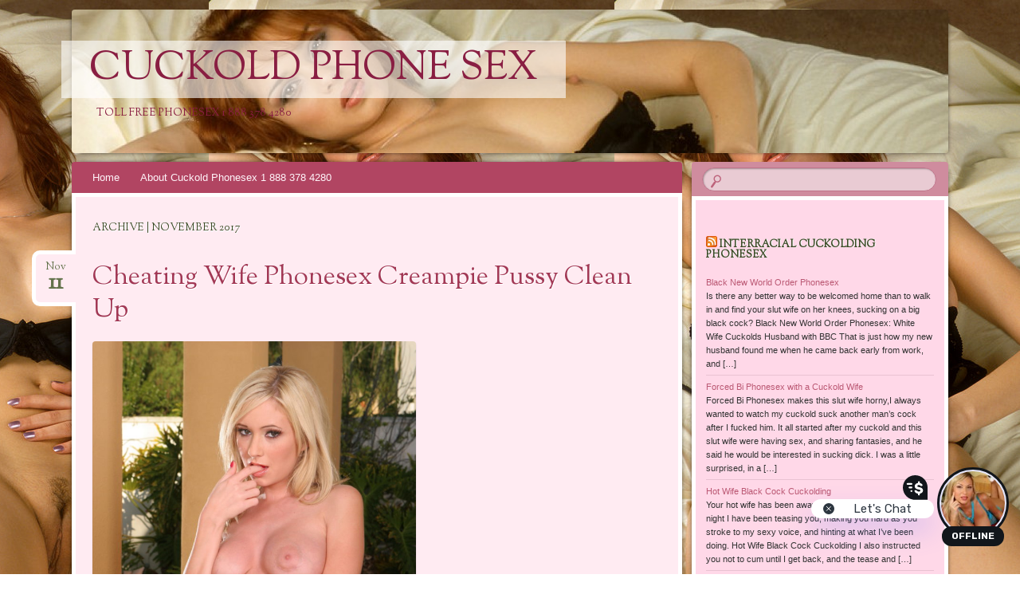

--- FILE ---
content_type: text/html; charset=UTF-8
request_url: https://creampiefetishphonesex.com/2017/11/
body_size: 15879
content:
<!DOCTYPE html>
<!--[if IE 8]>
<html id="ie8" lang="en-US" prefix="og: https://ogp.me/ns#">
<![endif]-->
<!--[if !(IE 8)]><!-->
<html lang="en-US" prefix="og: https://ogp.me/ns#">
<!--<![endif]-->
<head>
<meta charset="UTF-8" />
<meta name="viewport" content="width=device-width" />
<title>November 2017 - Cuckold Phone Sex</title>
<link rel="profile" href="http://gmpg.org/xfn/11" />
<link rel="pingback" href="https://creampiefetishphonesex.com/xmlrpc.php" />
<!--[if lt IE 9]>
<script src="https://creampiefetishphonesex.com/wp-content/themes/bouquet/js/html5.js" type="text/javascript"></script>
<![endif]-->


<!-- Search Engine Optimization by Rank Math - https://rankmath.com/ -->
<meta name="robots" content="follow, noindex"/>
<meta property="og:locale" content="en_US" />
<meta property="og:type" content="article" />
<meta property="og:title" content="November 2017 - Cuckold Phone Sex" />
<meta property="og:url" content="https://creampiefetishphonesex.com/2017/11/" />
<meta property="og:site_name" content="Cuckold Phone Sex" />
<meta property="og:image" content="https://creampiefetishphonesex.com/wp-content/uploads/2018/11/Hannah-49-683x1024.jpg" />
<meta property="og:image:secure_url" content="https://creampiefetishphonesex.com/wp-content/uploads/2018/11/Hannah-49-683x1024.jpg" />
<meta property="og:image:width" content="683" />
<meta property="og:image:height" content="1024" />
<meta property="og:image:alt" content="cuckold phone sex 1 888 378 4280" />
<meta property="og:image:type" content="image/jpeg" />
<meta name="twitter:card" content="summary_large_image" />
<script type="application/ld+json" class="rank-math-schema">{"@context":"https://schema.org","@graph":[{"@type":"Organization","@id":"https://creampiefetishphonesex.com/#organization","name":"Cuckold Phone Sex","url":"https://creampiefetishphonesex.com","logo":{"@type":"ImageObject","@id":"https://creampiefetishphonesex.com/#logo","url":"https://creampiefetishphonesex.com/wp-content/uploads/2014/10/ava-smile-orange.jpg","contentUrl":"https://creampiefetishphonesex.com/wp-content/uploads/2014/10/ava-smile-orange.jpg","caption":"Cuckold Phone Sex","inLanguage":"en-US","width":"512","height":"768"}},{"@type":"WebSite","@id":"https://creampiefetishphonesex.com/#website","url":"https://creampiefetishphonesex.com","name":"Cuckold Phone Sex","publisher":{"@id":"https://creampiefetishphonesex.com/#organization"},"inLanguage":"en-US"},{"@type":"CollectionPage","@id":"https://creampiefetishphonesex.com/2017/11/#webpage","url":"https://creampiefetishphonesex.com/2017/11/","name":"November 2017 - Cuckold Phone Sex","isPartOf":{"@id":"https://creampiefetishphonesex.com/#website"},"inLanguage":"en-US"}]}</script>
<!-- /Rank Math WordPress SEO plugin -->

<link rel='dns-prefetch' href='//fonts.googleapis.com' />
<link rel="alternate" type="application/rss+xml" title="Cuckold Phone Sex &raquo; Feed" href="https://creampiefetishphonesex.com/feed/" />
<link rel="alternate" type="application/rss+xml" title="Cuckold Phone Sex &raquo; Comments Feed" href="https://creampiefetishphonesex.com/comments/feed/" />
<style id='wp-img-auto-sizes-contain-inline-css' type='text/css'>
img:is([sizes=auto i],[sizes^="auto," i]){contain-intrinsic-size:3000px 1500px}
/*# sourceURL=wp-img-auto-sizes-contain-inline-css */
</style>
<style id='wp-emoji-styles-inline-css' type='text/css'>

	img.wp-smiley, img.emoji {
		display: inline !important;
		border: none !important;
		box-shadow: none !important;
		height: 1em !important;
		width: 1em !important;
		margin: 0 0.07em !important;
		vertical-align: -0.1em !important;
		background: none !important;
		padding: 0 !important;
	}
/*# sourceURL=wp-emoji-styles-inline-css */
</style>
<style id='wp-block-library-inline-css' type='text/css'>
:root{--wp-block-synced-color:#7a00df;--wp-block-synced-color--rgb:122,0,223;--wp-bound-block-color:var(--wp-block-synced-color);--wp-editor-canvas-background:#ddd;--wp-admin-theme-color:#007cba;--wp-admin-theme-color--rgb:0,124,186;--wp-admin-theme-color-darker-10:#006ba1;--wp-admin-theme-color-darker-10--rgb:0,107,160.5;--wp-admin-theme-color-darker-20:#005a87;--wp-admin-theme-color-darker-20--rgb:0,90,135;--wp-admin-border-width-focus:2px}@media (min-resolution:192dpi){:root{--wp-admin-border-width-focus:1.5px}}.wp-element-button{cursor:pointer}:root .has-very-light-gray-background-color{background-color:#eee}:root .has-very-dark-gray-background-color{background-color:#313131}:root .has-very-light-gray-color{color:#eee}:root .has-very-dark-gray-color{color:#313131}:root .has-vivid-green-cyan-to-vivid-cyan-blue-gradient-background{background:linear-gradient(135deg,#00d084,#0693e3)}:root .has-purple-crush-gradient-background{background:linear-gradient(135deg,#34e2e4,#4721fb 50%,#ab1dfe)}:root .has-hazy-dawn-gradient-background{background:linear-gradient(135deg,#faaca8,#dad0ec)}:root .has-subdued-olive-gradient-background{background:linear-gradient(135deg,#fafae1,#67a671)}:root .has-atomic-cream-gradient-background{background:linear-gradient(135deg,#fdd79a,#004a59)}:root .has-nightshade-gradient-background{background:linear-gradient(135deg,#330968,#31cdcf)}:root .has-midnight-gradient-background{background:linear-gradient(135deg,#020381,#2874fc)}:root{--wp--preset--font-size--normal:16px;--wp--preset--font-size--huge:42px}.has-regular-font-size{font-size:1em}.has-larger-font-size{font-size:2.625em}.has-normal-font-size{font-size:var(--wp--preset--font-size--normal)}.has-huge-font-size{font-size:var(--wp--preset--font-size--huge)}.has-text-align-center{text-align:center}.has-text-align-left{text-align:left}.has-text-align-right{text-align:right}.has-fit-text{white-space:nowrap!important}#end-resizable-editor-section{display:none}.aligncenter{clear:both}.items-justified-left{justify-content:flex-start}.items-justified-center{justify-content:center}.items-justified-right{justify-content:flex-end}.items-justified-space-between{justify-content:space-between}.screen-reader-text{border:0;clip-path:inset(50%);height:1px;margin:-1px;overflow:hidden;padding:0;position:absolute;width:1px;word-wrap:normal!important}.screen-reader-text:focus{background-color:#ddd;clip-path:none;color:#444;display:block;font-size:1em;height:auto;left:5px;line-height:normal;padding:15px 23px 14px;text-decoration:none;top:5px;width:auto;z-index:100000}html :where(.has-border-color){border-style:solid}html :where([style*=border-top-color]){border-top-style:solid}html :where([style*=border-right-color]){border-right-style:solid}html :where([style*=border-bottom-color]){border-bottom-style:solid}html :where([style*=border-left-color]){border-left-style:solid}html :where([style*=border-width]){border-style:solid}html :where([style*=border-top-width]){border-top-style:solid}html :where([style*=border-right-width]){border-right-style:solid}html :where([style*=border-bottom-width]){border-bottom-style:solid}html :where([style*=border-left-width]){border-left-style:solid}html :where(img[class*=wp-image-]){height:auto;max-width:100%}:where(figure){margin:0 0 1em}html :where(.is-position-sticky){--wp-admin--admin-bar--position-offset:var(--wp-admin--admin-bar--height,0px)}@media screen and (max-width:600px){html :where(.is-position-sticky){--wp-admin--admin-bar--position-offset:0px}}

/*# sourceURL=wp-block-library-inline-css */
</style><style id='global-styles-inline-css' type='text/css'>
:root{--wp--preset--aspect-ratio--square: 1;--wp--preset--aspect-ratio--4-3: 4/3;--wp--preset--aspect-ratio--3-4: 3/4;--wp--preset--aspect-ratio--3-2: 3/2;--wp--preset--aspect-ratio--2-3: 2/3;--wp--preset--aspect-ratio--16-9: 16/9;--wp--preset--aspect-ratio--9-16: 9/16;--wp--preset--color--black: #000000;--wp--preset--color--cyan-bluish-gray: #abb8c3;--wp--preset--color--white: #ffffff;--wp--preset--color--pale-pink: #f78da7;--wp--preset--color--vivid-red: #cf2e2e;--wp--preset--color--luminous-vivid-orange: #ff6900;--wp--preset--color--luminous-vivid-amber: #fcb900;--wp--preset--color--light-green-cyan: #7bdcb5;--wp--preset--color--vivid-green-cyan: #00d084;--wp--preset--color--pale-cyan-blue: #8ed1fc;--wp--preset--color--vivid-cyan-blue: #0693e3;--wp--preset--color--vivid-purple: #9b51e0;--wp--preset--gradient--vivid-cyan-blue-to-vivid-purple: linear-gradient(135deg,rgb(6,147,227) 0%,rgb(155,81,224) 100%);--wp--preset--gradient--light-green-cyan-to-vivid-green-cyan: linear-gradient(135deg,rgb(122,220,180) 0%,rgb(0,208,130) 100%);--wp--preset--gradient--luminous-vivid-amber-to-luminous-vivid-orange: linear-gradient(135deg,rgb(252,185,0) 0%,rgb(255,105,0) 100%);--wp--preset--gradient--luminous-vivid-orange-to-vivid-red: linear-gradient(135deg,rgb(255,105,0) 0%,rgb(207,46,46) 100%);--wp--preset--gradient--very-light-gray-to-cyan-bluish-gray: linear-gradient(135deg,rgb(238,238,238) 0%,rgb(169,184,195) 100%);--wp--preset--gradient--cool-to-warm-spectrum: linear-gradient(135deg,rgb(74,234,220) 0%,rgb(151,120,209) 20%,rgb(207,42,186) 40%,rgb(238,44,130) 60%,rgb(251,105,98) 80%,rgb(254,248,76) 100%);--wp--preset--gradient--blush-light-purple: linear-gradient(135deg,rgb(255,206,236) 0%,rgb(152,150,240) 100%);--wp--preset--gradient--blush-bordeaux: linear-gradient(135deg,rgb(254,205,165) 0%,rgb(254,45,45) 50%,rgb(107,0,62) 100%);--wp--preset--gradient--luminous-dusk: linear-gradient(135deg,rgb(255,203,112) 0%,rgb(199,81,192) 50%,rgb(65,88,208) 100%);--wp--preset--gradient--pale-ocean: linear-gradient(135deg,rgb(255,245,203) 0%,rgb(182,227,212) 50%,rgb(51,167,181) 100%);--wp--preset--gradient--electric-grass: linear-gradient(135deg,rgb(202,248,128) 0%,rgb(113,206,126) 100%);--wp--preset--gradient--midnight: linear-gradient(135deg,rgb(2,3,129) 0%,rgb(40,116,252) 100%);--wp--preset--font-size--small: 13px;--wp--preset--font-size--medium: 20px;--wp--preset--font-size--large: 36px;--wp--preset--font-size--x-large: 42px;--wp--preset--spacing--20: 0.44rem;--wp--preset--spacing--30: 0.67rem;--wp--preset--spacing--40: 1rem;--wp--preset--spacing--50: 1.5rem;--wp--preset--spacing--60: 2.25rem;--wp--preset--spacing--70: 3.38rem;--wp--preset--spacing--80: 5.06rem;--wp--preset--shadow--natural: 6px 6px 9px rgba(0, 0, 0, 0.2);--wp--preset--shadow--deep: 12px 12px 50px rgba(0, 0, 0, 0.4);--wp--preset--shadow--sharp: 6px 6px 0px rgba(0, 0, 0, 0.2);--wp--preset--shadow--outlined: 6px 6px 0px -3px rgb(255, 255, 255), 6px 6px rgb(0, 0, 0);--wp--preset--shadow--crisp: 6px 6px 0px rgb(0, 0, 0);}:where(.is-layout-flex){gap: 0.5em;}:where(.is-layout-grid){gap: 0.5em;}body .is-layout-flex{display: flex;}.is-layout-flex{flex-wrap: wrap;align-items: center;}.is-layout-flex > :is(*, div){margin: 0;}body .is-layout-grid{display: grid;}.is-layout-grid > :is(*, div){margin: 0;}:where(.wp-block-columns.is-layout-flex){gap: 2em;}:where(.wp-block-columns.is-layout-grid){gap: 2em;}:where(.wp-block-post-template.is-layout-flex){gap: 1.25em;}:where(.wp-block-post-template.is-layout-grid){gap: 1.25em;}.has-black-color{color: var(--wp--preset--color--black) !important;}.has-cyan-bluish-gray-color{color: var(--wp--preset--color--cyan-bluish-gray) !important;}.has-white-color{color: var(--wp--preset--color--white) !important;}.has-pale-pink-color{color: var(--wp--preset--color--pale-pink) !important;}.has-vivid-red-color{color: var(--wp--preset--color--vivid-red) !important;}.has-luminous-vivid-orange-color{color: var(--wp--preset--color--luminous-vivid-orange) !important;}.has-luminous-vivid-amber-color{color: var(--wp--preset--color--luminous-vivid-amber) !important;}.has-light-green-cyan-color{color: var(--wp--preset--color--light-green-cyan) !important;}.has-vivid-green-cyan-color{color: var(--wp--preset--color--vivid-green-cyan) !important;}.has-pale-cyan-blue-color{color: var(--wp--preset--color--pale-cyan-blue) !important;}.has-vivid-cyan-blue-color{color: var(--wp--preset--color--vivid-cyan-blue) !important;}.has-vivid-purple-color{color: var(--wp--preset--color--vivid-purple) !important;}.has-black-background-color{background-color: var(--wp--preset--color--black) !important;}.has-cyan-bluish-gray-background-color{background-color: var(--wp--preset--color--cyan-bluish-gray) !important;}.has-white-background-color{background-color: var(--wp--preset--color--white) !important;}.has-pale-pink-background-color{background-color: var(--wp--preset--color--pale-pink) !important;}.has-vivid-red-background-color{background-color: var(--wp--preset--color--vivid-red) !important;}.has-luminous-vivid-orange-background-color{background-color: var(--wp--preset--color--luminous-vivid-orange) !important;}.has-luminous-vivid-amber-background-color{background-color: var(--wp--preset--color--luminous-vivid-amber) !important;}.has-light-green-cyan-background-color{background-color: var(--wp--preset--color--light-green-cyan) !important;}.has-vivid-green-cyan-background-color{background-color: var(--wp--preset--color--vivid-green-cyan) !important;}.has-pale-cyan-blue-background-color{background-color: var(--wp--preset--color--pale-cyan-blue) !important;}.has-vivid-cyan-blue-background-color{background-color: var(--wp--preset--color--vivid-cyan-blue) !important;}.has-vivid-purple-background-color{background-color: var(--wp--preset--color--vivid-purple) !important;}.has-black-border-color{border-color: var(--wp--preset--color--black) !important;}.has-cyan-bluish-gray-border-color{border-color: var(--wp--preset--color--cyan-bluish-gray) !important;}.has-white-border-color{border-color: var(--wp--preset--color--white) !important;}.has-pale-pink-border-color{border-color: var(--wp--preset--color--pale-pink) !important;}.has-vivid-red-border-color{border-color: var(--wp--preset--color--vivid-red) !important;}.has-luminous-vivid-orange-border-color{border-color: var(--wp--preset--color--luminous-vivid-orange) !important;}.has-luminous-vivid-amber-border-color{border-color: var(--wp--preset--color--luminous-vivid-amber) !important;}.has-light-green-cyan-border-color{border-color: var(--wp--preset--color--light-green-cyan) !important;}.has-vivid-green-cyan-border-color{border-color: var(--wp--preset--color--vivid-green-cyan) !important;}.has-pale-cyan-blue-border-color{border-color: var(--wp--preset--color--pale-cyan-blue) !important;}.has-vivid-cyan-blue-border-color{border-color: var(--wp--preset--color--vivid-cyan-blue) !important;}.has-vivid-purple-border-color{border-color: var(--wp--preset--color--vivid-purple) !important;}.has-vivid-cyan-blue-to-vivid-purple-gradient-background{background: var(--wp--preset--gradient--vivid-cyan-blue-to-vivid-purple) !important;}.has-light-green-cyan-to-vivid-green-cyan-gradient-background{background: var(--wp--preset--gradient--light-green-cyan-to-vivid-green-cyan) !important;}.has-luminous-vivid-amber-to-luminous-vivid-orange-gradient-background{background: var(--wp--preset--gradient--luminous-vivid-amber-to-luminous-vivid-orange) !important;}.has-luminous-vivid-orange-to-vivid-red-gradient-background{background: var(--wp--preset--gradient--luminous-vivid-orange-to-vivid-red) !important;}.has-very-light-gray-to-cyan-bluish-gray-gradient-background{background: var(--wp--preset--gradient--very-light-gray-to-cyan-bluish-gray) !important;}.has-cool-to-warm-spectrum-gradient-background{background: var(--wp--preset--gradient--cool-to-warm-spectrum) !important;}.has-blush-light-purple-gradient-background{background: var(--wp--preset--gradient--blush-light-purple) !important;}.has-blush-bordeaux-gradient-background{background: var(--wp--preset--gradient--blush-bordeaux) !important;}.has-luminous-dusk-gradient-background{background: var(--wp--preset--gradient--luminous-dusk) !important;}.has-pale-ocean-gradient-background{background: var(--wp--preset--gradient--pale-ocean) !important;}.has-electric-grass-gradient-background{background: var(--wp--preset--gradient--electric-grass) !important;}.has-midnight-gradient-background{background: var(--wp--preset--gradient--midnight) !important;}.has-small-font-size{font-size: var(--wp--preset--font-size--small) !important;}.has-medium-font-size{font-size: var(--wp--preset--font-size--medium) !important;}.has-large-font-size{font-size: var(--wp--preset--font-size--large) !important;}.has-x-large-font-size{font-size: var(--wp--preset--font-size--x-large) !important;}
/*# sourceURL=global-styles-inline-css */
</style>

<style id='classic-theme-styles-inline-css' type='text/css'>
/*! This file is auto-generated */
.wp-block-button__link{color:#fff;background-color:#32373c;border-radius:9999px;box-shadow:none;text-decoration:none;padding:calc(.667em + 2px) calc(1.333em + 2px);font-size:1.125em}.wp-block-file__button{background:#32373c;color:#fff;text-decoration:none}
/*# sourceURL=/wp-includes/css/classic-themes.min.css */
</style>
<link rel='stylesheet' id='ez-toc-css' href='https://creampiefetishphonesex.com/wp-content/plugins/easy-table-of-contents/assets/css/screen.min.css?ver=2.0.80' type='text/css' media='all' />
<style id='ez-toc-inline-css' type='text/css'>
div#ez-toc-container .ez-toc-title {font-size: 120%;}div#ez-toc-container .ez-toc-title {font-weight: 500;}div#ez-toc-container ul li , div#ez-toc-container ul li a {font-size: 95%;}div#ez-toc-container ul li , div#ez-toc-container ul li a {font-weight: 500;}div#ez-toc-container nav ul ul li {font-size: 90%;}.ez-toc-box-title {font-weight: bold; margin-bottom: 10px; text-align: center; text-transform: uppercase; letter-spacing: 1px; color: #666; padding-bottom: 5px;position:absolute;top:-4%;left:5%;background-color: inherit;transition: top 0.3s ease;}.ez-toc-box-title.toc-closed {top:-25%;}
.ez-toc-container-direction {direction: ltr;}.ez-toc-counter ul{counter-reset: item ;}.ez-toc-counter nav ul li a::before {content: counters(item, '.', decimal) '. ';display: inline-block;counter-increment: item;flex-grow: 0;flex-shrink: 0;margin-right: .2em; float: left; }.ez-toc-widget-direction {direction: ltr;}.ez-toc-widget-container ul{counter-reset: item ;}.ez-toc-widget-container nav ul li a::before {content: counters(item, '.', decimal) '. ';display: inline-block;counter-increment: item;flex-grow: 0;flex-shrink: 0;margin-right: .2em; float: left; }
/*# sourceURL=ez-toc-inline-css */
</style>
<link rel='stylesheet' id='bouquet-css' href='https://creampiefetishphonesex.com/wp-content/themes/bouquet/style.css?ver=6.9' type='text/css' media='all' />
<link rel='stylesheet' id='pink-dogwood-css' href='https://creampiefetishphonesex.com/wp-content/themes/bouquet/colors/pink-dogwood/pink-dogwood.css' type='text/css' media='all' />
<link rel='stylesheet' id='sorts-mill-goudy-css' href='https://fonts.googleapis.com/css?family=Sorts+Mill+Goudy%3A400&#038;ver=6.9' type='text/css' media='all' />
<script type="text/javascript" src="https://creampiefetishphonesex.com/wp-includes/js/jquery/jquery.min.js?ver=3.7.1" id="jquery-core-js"></script>
<script type="text/javascript" src="https://creampiefetishphonesex.com/wp-includes/js/jquery/jquery-migrate.min.js?ver=3.4.1" id="jquery-migrate-js"></script>
<link rel="https://api.w.org/" href="https://creampiefetishphonesex.com/wp-json/" /><link rel="EditURI" type="application/rsd+xml" title="RSD" href="https://creampiefetishphonesex.com/xmlrpc.php?rsd" />
	<style type="text/css">
		body {
			background: none;
		}
	</style>
	<style type="text/css">.recentcomments a{display:inline !important;padding:0 !important;margin:0 !important;}</style>	<style type="text/css">
			#branding {
			background: url(https://creampiefetishphonesex.com/wp-content/uploads/2012/01/cropped-AR1032_028.jpg);
		}
			#site-title a,
		#site-description {
			color: #891e42 !important;
		}
		</style>
	<style type="text/css" id="custom-background-css">
body.custom-background { background-image: url("https://creampiefetishphonesex.com/wp-content/uploads/2012/01/AR1032_030.jpg"); background-position: right top; background-size: auto; background-repeat: repeat; background-attachment: scroll; }
</style>
	</head>

<body class="archive date custom-background wp-theme-bouquet">
<div id="page" class="hfeed">
	<header id="branding" role="banner" class="clearfix">
		<a class="header-link" href="https://creampiefetishphonesex.com/" title="Cuckold Phone Sex" rel="home"></a>
		<hgroup>
			<h1 id="site-title"><a href="https://creampiefetishphonesex.com/" title="Cuckold Phone Sex" rel="home">Cuckold Phone Sex</a></h1>
			<h2 id="site-description">Toll Free Phonesex 1 888 378 4280</h2>
		</hgroup>
	</header><!-- #branding -->

	<div id="main">

		<div id="primary">

			<nav id="access" role="navigation" class="navigation-main clearfix">
				<h1 class="menu-toggle section-heading">Menu</h1>
				<div class="skip-link screen-reader-text"><a href="#content" title="Skip to content">Skip to content</a></div>

				<div class="menu"><ul>
<li ><a href="https://creampiefetishphonesex.com/">Home</a></li><li class="page_item page-item-2"><a href="https://creampiefetishphonesex.com/sample-page/">About Cuckold Phonesex 1 888 378 4280</a></li>
</ul></div>
			</nav><!-- #access -->
	<div id="content-wrapper">
		<div id="content" role="main">

		
			<header class="archive-header">
				<h1 class="archive-title">
											Archive | November 2017									</h1>
			</header>

			
						
				
<article id="post-182" class="post-182 post type-post status-publish format-standard hentry category-cuckold-creampie-clean-up-phonesex tag-cheating-wife tag-creampie-clean-up tag-creampie-fetish tag-cuckolding">
	<header class="entry-header">
		<h1 class="entry-title"><a href="https://creampiefetishphonesex.com/cheating-wife-phonesex-creampie-pussy-clean-up/" rel="bookmark">Cheating Wife Phonesex Creampie Pussy Clean Up</a></h1>

					<div class="entry-date"><a href="https://creampiefetishphonesex.com/cheating-wife-phonesex-creampie-pussy-clean-up/" title="" rel="bookmark">Nov<b>11</b></a></div>			</header><!-- .entry-header -->

	<div class="entry-content">
		<p><img fetchpriority="high" decoding="async" class="alignnone  wp-image-183" src="https://creampiefetishphonesex.com/wp-content/uploads/2017/11/IMG_1634-683x1024.jpg" alt="Cuckold Wife Phonesex " width="406" height="608" srcset="https://creampiefetishphonesex.com/wp-content/uploads/2017/11/IMG_1634-683x1024.jpg 683w, https://creampiefetishphonesex.com/wp-content/uploads/2017/11/IMG_1634-200x300.jpg 200w, https://creampiefetishphonesex.com/wp-content/uploads/2017/11/IMG_1634-768x1152.jpg 768w" sizes="(max-width: 406px) 100vw, 406px" /><br />
Who better to have cuckold phonesex with than a real life cheating wife?<br />
Late last night, when I came home, I tried to unlock the door as quietly as possible. high heel stilettos in my hands, trying to get through the bedroom to the bathroom without waking up my husband, creampie cum oozing between my thighs.<br />
You see, last night I went out with my girls to a new place in an iffy town a few cities over from me, lots of drinking, dancing, flirting, and way too many margaritas!<br />
I love the attention shaking my round ass on any dance floor at any club, no matter how sleazy, gets me, especially when it&#8217;s the attention of hot young thugs, it&#8217;s like they know when a white wife is craving black cock.<br />
I was buzzed, and when my girls wanted to go somewhere else, I sure didn&#8217;t, I stayed to drink and dance and be such a cock tease.<br />
Soon, the lights went on and the staff kept telling us, &#8220;Last call for alcohol, finish it up, you don&#8217;t have to go home but you can&#8217;t stay here!&#8221; and I still wanted to party, so I took up an invitation to go home with the men who were flirting and feeding me drinks.<br />
And you know me, this cuckold wife can never say no to big black cock, especially when it&#8217;s offered to me all four at once!<br />
Yes, I let all four of them fuck me, for hours, and I am absolutely covered in cum, hickeys, spank marks all over my ass, and my pussy and asshole are so sore, and even hours later, still leaking spunk!<br />
I was almost to the bed when my cuckold husband came up behind me and kissed me on my neck, wrapping his arms around me hands sliding up and down my curvy body, and when his fingers found my sore, aching, cum filled pussy, he get even harder, thinking I was wet for him!<br />
What else could a cheating wife do but push his head down so he could eat my creampie pussy?<br />
What about you?<br />
Do you want to have some <strong>cuckold phonesex</strong> or swap <strong>cheating wife stories</strong> with a real life hot wife?<br />
Call me,<br />
Tina<br />
1 888 378 4280 ex 115<br />
<strong>Creampie Fetish Phonesex</strong> is $20 for 10 minutes, $35 for 20 minutes, $45 for 30 minutes, $75 for 60 minutes, billed to your major credit card for our phonesex cuckolds in the US and Canada.<br />
In the UK, you can get the best <strong>cuckold phonesex</strong> ever at 0983-939-2210 x 1575, the price per minute is £1.53 and the customer service number of 0203 3623009, billing to phone is available in the UK ONLY, but we gladly accept UK phonesex men and their credit cards!</p>
			</div><!-- .entry-content -->

	<footer class="entry-meta">
		This entry was posted on , in <a href="https://creampiefetishphonesex.com/category/cuckold-creampie-clean-up-phonesex/" rel="category tag">cuckold creampie clean up phonesex</a> and tagged <a href="https://creampiefetishphonesex.com/tag/cheating-wife/" rel="tag">cheating wife</a>, <a href="https://creampiefetishphonesex.com/tag/creampie-clean-up/" rel="tag">creampie clean up</a>, <a href="https://creampiefetishphonesex.com/tag/creampie-fetish/" rel="tag">creampie fetish</a>, <a href="https://creampiefetishphonesex.com/tag/cuckolding/" rel="tag">cuckolding</a>.					</footer><!-- #entry-meta -->
</article><!-- #post-## -->

			
				
<article id="post-179" class="post-179 post type-post status-publish format-standard hentry category-slut-wife tag-cheating-wife tag-creampie-cuckold tag-white-wife-black-cock">
	<header class="entry-header">
		<h1 class="entry-title"><a href="https://creampiefetishphonesex.com/cheating-wife-phonesex-creampie-pussy/" rel="bookmark">Cheating Wife Phonesex Creampie Pussy</a></h1>

					<div class="entry-date"><a href="https://creampiefetishphonesex.com/cheating-wife-phonesex-creampie-pussy/" title="" rel="bookmark">Nov<b>11</b></a></div>			</header><!-- .entry-header -->

	<div class="entry-content">
		<p><img decoding="async" class="alignnone  wp-image-180" src="https://creampiefetishphonesex.com/wp-content/uploads/2017/11/IMG_5512-1011x1024.jpg" alt="Cuckold Phonesex" width="436" height="441" srcset="https://creampiefetishphonesex.com/wp-content/uploads/2017/11/IMG_5512-1011x1024.jpg 1011w, https://creampiefetishphonesex.com/wp-content/uploads/2017/11/IMG_5512-296x300.jpg 296w, https://creampiefetishphonesex.com/wp-content/uploads/2017/11/IMG_5512-768x778.jpg 768w, https://creampiefetishphonesex.com/wp-content/uploads/2017/11/IMG_5512.jpg 2046w" sizes="(max-width: 436px) 100vw, 436px" /><br />
Hey there to all the cuckold phonesex clean up men!<br />
Don&#8217;t you just love the way this slut wife seduced you with my sexy cheating ways to get you to let me get fucked by as many bbc as my pussy can handle?<br />
You never planned on being the husband of a cheating wife, but it gets you hot the way I bring my random hook ups home and smile at you, while I stroke and taste and gag on those hard dicks?<br />
You never even knew what a<strong> cuckold phonesex fetish</strong> was, until you met me, but now you get hard at the thought of me fucking other men right in front of you!<br />
I know how much it turns you on, when you watch me get all dressed up for a night out with my girls, which we both know it our code for me going out on a date with a potential bull cock.<br />
The only thing that turns you on more than stroking in the corner while I slide into my thigh high stockings, high heels and skin tight dress, is coming home and telling you all about their big hard cocks!<br />
Your little white cock gets so hard, at least as hard as a little four inch penis can get, so stiff when your cheating wife comes home with a pussy full of creampie cum, that dripping cunt messy, sticky, used, sore, but you know you could never fuck an orgasm out of me.<br />
It&#8217;s the weekend, I&#8217;m already on my way out on a hunt for a new bull to give me a bbc orgasm, while you are stuck at home, cuckold fantasies of just what I&#8217;m doing playing in your mind.<br />
And when I come home with all new cuckold stories for you to hear while I make you clean up my creampie pussy, you and I both know that <strong>cuckold phonesex</strong> is the only way you&#8217;ll ever be able to come again.<br />
Call me,<br />
Holly<br />
1 888 378 4280 ex 166<br />
<strong>Cheating Wife Phonesex</strong> is $20 for 10 minutes, $35 for 20 minutes, $45 for 30 minutes, $75 for 60 minutes, billed to your major credit card.<br />
In the UK, you can get the best sissy cuckold phone sex ever at 0983-939-2210 x 1575, the price per minute is £1.53 and the customer service number of 0203 3623009, billing to phone is available in the UK ONLY.<br />
We love all our <strong>phonesex cuckolds</strong> from America, the <strong>UK</strong>, and Canada!</p>
			</div><!-- .entry-content -->

	<footer class="entry-meta">
		This entry was posted on , in <a href="https://creampiefetishphonesex.com/category/slut-wife/" rel="category tag">slut wife</a> and tagged <a href="https://creampiefetishphonesex.com/tag/cheating-wife/" rel="tag">cheating wife</a>, <a href="https://creampiefetishphonesex.com/tag/creampie-cuckold/" rel="tag">creampie cuckold</a>, <a href="https://creampiefetishphonesex.com/tag/white-wife-black-cock/" rel="tag">white wife black cock</a>.					</footer><!-- #entry-meta -->
</article><!-- #post-## -->

			
				
<article id="post-176" class="post-176 post type-post status-publish format-standard hentry category-creampie-pussy-phonesex category-uncategorized tag-cei tag-creampie tag-cuckold-clean-up tag-cuckolding tag-cum-eating">
	<header class="entry-header">
		<h1 class="entry-title"><a href="https://creampiefetishphonesex.com/big-titty-creampie-cuckold-phonesex/" rel="bookmark">Big Titty Creampie Cuckold Phonesex</a></h1>

					<div class="entry-date"><a href="https://creampiefetishphonesex.com/big-titty-creampie-cuckold-phonesex/" title="" rel="bookmark">Nov<b>11</b></a></div>			</header><!-- .entry-header -->

	<div class="entry-content">
		<p><img decoding="async" class="alignnone wp-image-177" src="https://creampiefetishphonesex.com/wp-content/uploads/2017/11/DSC_0209-686x1024.jpg" alt="Creampie Cuckold Phonesex" width="406" height="606" srcset="https://creampiefetishphonesex.com/wp-content/uploads/2017/11/DSC_0209-686x1024.jpg 686w, https://creampiefetishphonesex.com/wp-content/uploads/2017/11/DSC_0209-201x300.jpg 201w, https://creampiefetishphonesex.com/wp-content/uploads/2017/11/DSC_0209-768x1147.jpg 768w" sizes="(max-width: 406px) 100vw, 406px" /><br />
Who loves cum eating phonesex as much as your big titty cei mistress?<br />
You do, cuckold, you do!<br />
I love getting fucked by a big black cock, and just lying back, and knowing your mouth is watering for a chance to clean up that creampie pussy, should I turn you into a tease and denial puppy?<br />
Because, really, I am addicted to cum eating, and what&#8217;s not to love?<br />
And it&#8217;s so cute when you ask me if cleaning up my creampie pussy makes you gay, who cares either way?<br />
I know cleaning up my creampie pussy makes you horny, and that&#8217;s what I like!<br />
If it&#8217;s your first time licking and cleaning a creampie pussy, are you a little curious about what I&#8217;m going to make you do?<br />
All you need to do is be horny, be able to enjoy being a submissive cuckold, and be ready, willing, and eager to please your big titty mistress.<br />
My just fucked pussy is sweet and sticky with another man&#8217;s cum, and only your tongue on my clit and sliding into my pussy lips and hole can soothe that sore ache from an almos too big cock!<br />
Picture crawling up between my juicy thighs, while I smile at you and push your face into my creampie, smell, see, and then taste that sticky cum, and make some noise, because I want to hear you slurp!<br />
Is being a creampie clean up boy bringing out all your submissive horny feelings?<br />
We both know that when a hot sticky load is dripping out of my pussy onto your tongue, you get hard, especially when you see how it gets me off, watching you lick it all up!<br />
My bull boyfriend just left a creamy sticky present for you, you know you want it, call me for creampie clean up phonesex!<br />
Call me, Tammy, at 1 888 378 4280 ex 124<br />
<strong>Cuckold Creampie Phonesex</strong> is $20 for 10 minutes, $35 for 20 minutes, $45 for 30 minutes, $75 for 60 minutes, billed to your major credit card, and we love our cuckold men from America and Canda!<br />
In the UK, you can get the best Forced <strong>Creampie Cuckold Phonesex</strong> ever at 0983-939-2210 x 1575, the price per minute is £1.53 and the customer service number of 0203 3623009, billing to phone is available in the UK ONLY, and we love our <strong>UK Phonesex</strong> men!</p>
			</div><!-- .entry-content -->

	<footer class="entry-meta">
		This entry was posted on , in <a href="https://creampiefetishphonesex.com/category/creampie-pussy-phonesex/" rel="category tag">creampie pussy phonesex</a>, <a href="https://creampiefetishphonesex.com/category/uncategorized/" rel="category tag">Uncategorized</a> and tagged <a href="https://creampiefetishphonesex.com/tag/cei/" rel="tag">CEI</a>, <a href="https://creampiefetishphonesex.com/tag/creampie/" rel="tag">creampie</a>, <a href="https://creampiefetishphonesex.com/tag/cuckold-clean-up/" rel="tag">cuckold clean up</a>, <a href="https://creampiefetishphonesex.com/tag/cuckolding/" rel="tag">cuckolding</a>, <a href="https://creampiefetishphonesex.com/tag/cum-eating/" rel="tag">cum eating</a>.					</footer><!-- #entry-meta -->
</article><!-- #post-## -->

			
				
<article id="post-172" class="post-172 post type-post status-publish format-standard hentry category-black-cock-white-wife-phonesex category-uncategorized tag-black-cock-white-wife tag-creampie tag-cuckold">
	<header class="entry-header">
		<h1 class="entry-title"><a href="https://creampiefetishphonesex.com/cuckold-phonesex-cheating-girlfriend/" rel="bookmark">Cuckold Phonesex Cheating Girlfriend</a></h1>

					<div class="entry-date"><a href="https://creampiefetishphonesex.com/cuckold-phonesex-cheating-girlfriend/" title="" rel="bookmark">Nov<b>11</b></a></div>			</header><!-- .entry-header -->

	<div class="entry-content">
		<p><img loading="lazy" decoding="async" class="alignnone wp-image-173" src="https://creampiefetishphonesex.com/wp-content/uploads/2017/11/HCP177055-683x1024.jpg" alt="Cuckold Phonesex" width="400" height="600" srcset="https://creampiefetishphonesex.com/wp-content/uploads/2017/11/HCP177055-683x1024.jpg 683w, https://creampiefetishphonesex.com/wp-content/uploads/2017/11/HCP177055-200x300.jpg 200w, https://creampiefetishphonesex.com/wp-content/uploads/2017/11/HCP177055-768x1152.jpg 768w, https://creampiefetishphonesex.com/wp-content/uploads/2017/11/HCP177055.jpg 800w" sizes="auto, (max-width: 400px) 100vw, 400px" /><br />
Does a hot women who makes you her bitchboy faggot on a creampie clean up pussy make you hard?<br />
Like anyone would notice your tic tac dick, even with a stffy?<br />
Am I a size queen?<br />
Hell yeah!<br />
When I tell you about all the big black cocks that have stretched out my pussy, does it leaving you feeling a certain way?<br />
Feeling a little small?<br />
Under endowed?<br />
Inadequate?<br />
You were so in love with me, your cheating girlfriend, and you just didn’t listen when all your friends tried to tell you that your girlfriend was cuckolding you with black cock.<br />
You believed the two of us had something special, that we’d be each other’s first and only, and we’d live happily ever after.<br />
But baby, you know what?<br />
I’ve never been faithful to you.<br />
All those rumors?<br />
They said that your girlfriend fucks your friends behind your back?<br />
They said that when you were out working, that I was out getting my pussy stretched out by black cock?<br />
They said that I was the definition of a cheating girlfriend, that I was turning you into a cuckold?<br />
They were right.<br />
All those times you came home a little bit early, and my creampie pussy was all ready for you?<br />
That was because I was fucking my way through the high school football team, screwing all the men you worked with, and being cream pie’d by your brothers.<br />
Baby, look at you, hand stroking that little cock.<br />
You like the thought of your cheating girlfriend with a black cock?<br />
Baby, just because you can’t make me cum with your little cock, doesn’t mean I want to break up with you.<br />
Don’t you want to know in detail just what I do behind your back?<br />
Hear me cum so hard when I ride a big black cock like a moped?<br />
We can still have something special baby, we can have a cuckold relationship.<br />
You can be my <strong>creampie clean up</strong> boy, and I can be your Goddess.<br />
Call me.<br />
Faith<br />
1 888 378 4280 ex 105<br />
<strong>Cuckold Phonesex Bitch</strong> is $20 for 10 minutes, $35 for 20 minutes, $45 for 30 minutes, $75 for 60 minutes, billed to your major credit card.<br />
In the UK, you can get the best cuckold phone sex ever at 0983-939-2210 x 1575, the price per minute is £1.53 and the customer service number of 0203 3623009, billing to phone is available in the UK ONLY.<br />
We take all credit cards from our callers in America and Canada.<br />
We love our <strong>UK phonesex</strong> men too!</p>
			</div><!-- .entry-content -->

	<footer class="entry-meta">
		This entry was posted on , in <a href="https://creampiefetishphonesex.com/category/black-cock-white-wife-phonesex/" rel="category tag">Black Cock White Wife Phonesex</a>, <a href="https://creampiefetishphonesex.com/category/uncategorized/" rel="category tag">Uncategorized</a> and tagged <a href="https://creampiefetishphonesex.com/tag/black-cock-white-wife/" rel="tag">black cock white wife</a>, <a href="https://creampiefetishphonesex.com/tag/creampie/" rel="tag">creampie</a>, <a href="https://creampiefetishphonesex.com/tag/cuckold/" rel="tag">cuckold</a>.					</footer><!-- #entry-meta -->
</article><!-- #post-## -->

			
				
<article id="post-168" class="post-168 post type-post status-publish format-standard hentry category-cuckold-humiliation tag-cuckold-lifestyle tag-cuckolding tag-married-and-cheating">
	<header class="entry-header">
		<h1 class="entry-title"><a href="https://creampiefetishphonesex.com/cuckold-phonesex-married-and-cheating-wife/" rel="bookmark">Cuckold Phonesex Married And Cheating Wife</a></h1>

					<div class="entry-date"><a href="https://creampiefetishphonesex.com/cuckold-phonesex-married-and-cheating-wife/" title="" rel="bookmark">Nov<b>11</b></a></div>			</header><!-- .entry-header -->

	<div class="entry-content">
		<p><img loading="lazy" decoding="async" class="alignnone  wp-image-169" src="https://creampiefetishphonesex.com/wp-content/uploads/2017/11/amirah-a_bg_0122-1024x683.jpg" alt="Creampie Fetish Phonesex" width="600" height="401" srcset="https://creampiefetishphonesex.com/wp-content/uploads/2017/11/amirah-a_bg_0122-1024x683.jpg 1024w, https://creampiefetishphonesex.com/wp-content/uploads/2017/11/amirah-a_bg_0122-300x200.jpg 300w, https://creampiefetishphonesex.com/wp-content/uploads/2017/11/amirah-a_bg_0122-768x512.jpg 768w" sizes="auto, (max-width: 600px) 100vw, 600px" /><br />
I&#8217;m a slut wife, and my cuck husband can&#8217;t get enough of this <strong>married and cheating pussy</strong> getting fucked by other men, and isn&#8217;t that why I&#8217;m the best <strong>cuckold phonesex</strong> girl you&#8217;ve ever swapped cuckolding stories with?<br />
If you&#8217;re anything at all like my cuckold, you get horny and hard and can&#8217;t stop masturbating while watching this snow bunny fucking bull cock, some of you even ask me for tips and ideas about how to get wife to cuckold you, and I have so many ideas that come from doing it myself!<br />
I&#8217;ve been living the cuckold lifestyle since getting fucked by my husband&#8217;s best friend at our wedding (I would love to tell you all about how hot it was having a creampie pussy under my wedding dress!), being black owned since my teens, I married a husband with a little dick and a fat wallet intentionally, because it would give me the time to fuck bbc whenever I wanted.<br />
What does my cuckold think about that?<br />
If he wants to watch his wife fuck other men, he can.<br />
Or, if he&#8217;s being bitchy, he can wait at home while I go out and get what I need, and he can indule his creampie fetish when I come home and sit on his face.<br />
If you are like most of the <strong>cuckold phonesex</strong> men who call me, just like my husband, you get aroused at the thought of being married to an openly married and cheating cuckoldress like me.<br />
Being forced into the cuckold lifestyle makes your cock hard, call me, I&#8217;ll make you into as big a cuck as I do my husband, and you&#8217;ll be addicted!<br />
Renee<br />
1 888 378 4280 ex 163<br />
Cuckold Phone Sex is $20 for 10 minutes, $35 for 20 minutes, $45 for 30 minutes, $75 for 60 minutes, billed to your major credit card.<br />
In the UK, you can get the best cuckold phone sex ever at 0983-939-2210 x 1575, the price per minute is £1.53 and the customer service number of 0203 3623009, billing to phone is available in the UK ONLY.<br />
We love our cuckold phonesex men from America and Canada, just call 1 888 378 4280, and we love our <strong>UK phonesex</strong> men too!</p>
			</div><!-- .entry-content -->

	<footer class="entry-meta">
		This entry was posted on , in <a href="https://creampiefetishphonesex.com/category/cuckold-humiliation/" rel="category tag">cuckold humiliation</a> and tagged <a href="https://creampiefetishphonesex.com/tag/cuckold-lifestyle/" rel="tag">Cuckold Lifestyle</a>, <a href="https://creampiefetishphonesex.com/tag/cuckolding/" rel="tag">cuckolding</a>, <a href="https://creampiefetishphonesex.com/tag/married-and-cheating/" rel="tag">Married and Cheating</a>.					</footer><!-- #entry-meta -->
</article><!-- #post-## -->

			
				<nav id="nav-below">
		<h1 class="assistive-text section-heading">Post navigation</h1>

	
	</nav><!-- #nav-below -->
	
		
		</div><!-- #content -->
	</div><!-- #content-wrapper -->
</div><!-- #primary -->


		<div id="secondary-wrapper">

		<div id="search-area">
			<form role="search" method="get" id="searchform" class="searchform" action="https://creampiefetishphonesex.com/">
				<div>
					<label class="screen-reader-text" for="s">Search for:</label>
					<input type="text" value="" name="s" id="s" />
					<input type="submit" id="searchsubmit" value="Search" />
				</div>
			</form>		</div>
		<div id="secondary" class="widget-area" role="complementary">
			<aside id="rss-2" class="widget widget_rss"><h1 class="widget-title"><a class="rsswidget rss-widget-feed" href="http://www.blackcockhotwife.com/"><img class="rss-widget-icon" style="border:0" width="14" height="14" src="https://creampiefetishphonesex.com/wp-includes/images/rss.png" alt="RSS" loading="lazy" /></a> <a class="rsswidget rss-widget-title" href="https://blackcockhotwife.com/">Interracial Cuckolding Phonesex</a></h1><ul><li><a class='rsswidget' href='https://blackcockhotwife.com/black-new-world-order-phonesex/'>Black New World Order Phonesex</a><div class="rssSummary">Is there any better way to be welcomed home than to walk in and find your slut wife on her knees, sucking on a big black cock? Black New World Order Phonesex: White Wife Cuckolds Husband with BBC That is just how my new husband found me when he came back early from work, and [&hellip;]</div></li><li><a class='rsswidget' href='https://blackcockhotwife.com/forced-bi-phonesex-with-a-cuckold-wife/'>Forced Bi Phonesex with a Cuckold Wife</a><div class="rssSummary">Forced Bi Phonesex makes this slut wife horny,I always wanted to watch my cuckold suck another man’s cock after I fucked him. It all started after my cuckold and this slut wife were having sex, and sharing fantasies, and he said he would be interested in sucking dick. I was a little surprised, in a [&hellip;]</div></li><li><a class='rsswidget' href='https://blackcockhotwife.com/284-2/'>Hot Wife Black Cock Cuckolding</a><div class="rssSummary">Your hot wife has been away on a business trip, and every night I have been teasing you, making you hard as you stroke to my sexy voice, and hinting at what I’ve been doing. Hot Wife Black Cock Cuckolding I also instructed you not to cum until I get back, and the tease and [&hellip;]</div></li><li><a class='rsswidget' href='https://blackcockhotwife.com/281-2/'>Black Cock Slut Wife</a><div class="rssSummary">How long has it been since you connected with a woman who just gets you? All your kinks, all your fetishes, and not only gets your sexuality, but gets off because she enjoys it too? Cuckolding Phonesex with a Black Cock and a Hot Wife. So many of my long term cuckold phone sex men [&hellip;]</div></li><li><a class='rsswidget' href='https://blackcockhotwife.com/cuckold-bull-phonesex-fantasy-with-monica/'>Cuckold Bull Phonesex Fantasy with Monica</a><div class="rssSummary">Are you looking for a cuckold bull phonesex session with a sexy snow bunny? Cuckold Queen Monica wants that bbc! 1 888 378 4280 for our cuckolds in American and Canada, and for our English cuckolds 0983-939-2210 x 1575.</div></li><li><a class='rsswidget' href='https://blackcockhotwife.com/cuckold-phonesex-fantasy/'>Cuckold Phonesex Fantasy</a><div class="rssSummary">I’ll take your cuckold phonesex fantasy and make it come true, Cuck. The best part of being a cuckold wife is that I always tell my husband who I am going to fuck. Everything else on a cuckold phonesex fantasy is always changing, sometimes I may let a cuckold watch me, somethimes I cuckold you [&hellip;]</div></li><li><a class='rsswidget' href='https://blackcockhotwife.com/cuckolding-phone-sex-slut-wife-katie/'>Cuckolding Phone Sex Slut Wife Katie</a><div class="rssSummary">Cuckolding Phonesex is my fetish, after all, who better to make you a cuck than a slut wife? I am the hot wife next door, the slutty sexy babe who makes you hard, that all the other wives gossip about, the naughty cuck queen who is just the one to give you the best cuckolding [&hellip;]</div></li><li><a class='rsswidget' href='https://blackcockhotwife.com/white-wife-black-cock-cuckold-phonesex/'>White Wife Black Cock Cuckold Phonesex</a><div class="rssSummary">I’m a white wife who can’t get enough black cock, is there anything sexier? This morning, after my cuckold left for work, I was horny and did what any slut wife would do, I texted one of my young bulls, and told him I was there all alone, and did he want to party? When [&hellip;]</div></li><li><a class='rsswidget' href='https://blackcockhotwife.com/craving-a-slut-wife-phone-sex/'>Craving a Slut Wife Phone Sex</a><div class="rssSummary">So many men come to me asking for cuckold advice on how to turn their wives into a slut wife. And who better to ask than a real life slut wife? And now that it’s summer, there are so many delicious chocolate skinned younger man running around, some off from college for summer break, some [&hellip;]</div></li><li><a class='rsswidget' href='https://blackcockhotwife.com/cuckold-phone-sex-fetish/'>Cuckold Phone Sex Fetish</a><div class="rssSummary">Alpha fucks, Beta’s cucked, that’s how it works on a creampie cuckold phone sex session! I’m a white wife who fucks black cock, and I’m sure you’re not that surprised, but I not only get cuckold phone sex calls from men who want to be cuckolded, but bulls too! My husband knows he has a [&hellip;]</div></li></ul></aside><aside id="search-2" class="widget widget_search"><form role="search" method="get" id="searchform" class="searchform" action="https://creampiefetishphonesex.com/">
				<div>
					<label class="screen-reader-text" for="s">Search for:</label>
					<input type="text" value="" name="s" id="s" />
					<input type="submit" id="searchsubmit" value="Search" />
				</div>
			</form></aside>
		<aside id="recent-posts-2" class="widget widget_recent_entries">
		<h1 class="widget-title">Recent Posts</h1>
		<ul>
											<li>
					<a href="https://creampiefetishphonesex.com/cuckold-phonesex-wife-stories/">Cuckold Phonesex Wife Stories</a>
									</li>
											<li>
					<a href="https://creampiefetishphonesex.com/clean-my-slut-wife-creampie-pussy-cuckold/">Clean My Slut Wife Creampie Pussy</a>
									</li>
											<li>
					<a href="https://creampiefetishphonesex.com/creampie-pussy-humiliation-phonesex/">Creampie Pussy Humiliation Phonesex</a>
									</li>
											<li>
					<a href="https://creampiefetishphonesex.com/cuckold-creampie-clean-up-snow-bunny-katie/">Cuckold Creampie Clean Up Snow Bunny Katie</a>
									</li>
											<li>
					<a href="https://creampiefetishphonesex.com/clean-cuckold-boy-phonesex-with-slut-wife-ava/">Clean Cuckold Boy Phonesex with Slut Wife Ava</a>
									</li>
					</ul>

		</aside><aside id="recent-comments-2" class="widget widget_recent_comments"><h1 class="widget-title">Recent Comments</h1><ul id="recentcomments"></ul></aside><aside id="archives-2" class="widget widget_archive"><h1 class="widget-title">Archives</h1>
			<ul>
					<li><a href='https://creampiefetishphonesex.com/2024/10/'>October 2024</a></li>
	<li><a href='https://creampiefetishphonesex.com/2020/11/'>November 2020</a></li>
	<li><a href='https://creampiefetishphonesex.com/2019/01/'>January 2019</a></li>
	<li><a href='https://creampiefetishphonesex.com/2018/11/'>November 2018</a></li>
	<li><a href='https://creampiefetishphonesex.com/2018/10/'>October 2018</a></li>
	<li><a href='https://creampiefetishphonesex.com/2018/08/'>August 2018</a></li>
	<li><a href='https://creampiefetishphonesex.com/2018/07/'>July 2018</a></li>
	<li><a href='https://creampiefetishphonesex.com/2018/06/'>June 2018</a></li>
	<li><a href='https://creampiefetishphonesex.com/2018/05/'>May 2018</a></li>
	<li><a href='https://creampiefetishphonesex.com/2018/04/'>April 2018</a></li>
	<li><a href='https://creampiefetishphonesex.com/2018/01/'>January 2018</a></li>
	<li><a href='https://creampiefetishphonesex.com/2017/11/' aria-current="page">November 2017</a></li>
	<li><a href='https://creampiefetishphonesex.com/2017/10/'>October 2017</a></li>
	<li><a href='https://creampiefetishphonesex.com/2017/08/'>August 2017</a></li>
	<li><a href='https://creampiefetishphonesex.com/2017/06/'>June 2017</a></li>
	<li><a href='https://creampiefetishphonesex.com/2016/05/'>May 2016</a></li>
	<li><a href='https://creampiefetishphonesex.com/2016/04/'>April 2016</a></li>
	<li><a href='https://creampiefetishphonesex.com/2016/03/'>March 2016</a></li>
	<li><a href='https://creampiefetishphonesex.com/2015/12/'>December 2015</a></li>
	<li><a href='https://creampiefetishphonesex.com/2015/11/'>November 2015</a></li>
	<li><a href='https://creampiefetishphonesex.com/2015/07/'>July 2015</a></li>
	<li><a href='https://creampiefetishphonesex.com/2015/02/'>February 2015</a></li>
	<li><a href='https://creampiefetishphonesex.com/2014/10/'>October 2014</a></li>
	<li><a href='https://creampiefetishphonesex.com/2014/05/'>May 2014</a></li>
	<li><a href='https://creampiefetishphonesex.com/2014/03/'>March 2014</a></li>
	<li><a href='https://creampiefetishphonesex.com/2013/09/'>September 2013</a></li>
	<li><a href='https://creampiefetishphonesex.com/2012/01/'>January 2012</a></li>
			</ul>

			</aside><aside id="categories-2" class="widget widget_categories"><h1 class="widget-title">Categories</h1>
			<ul>
					<li class="cat-item cat-item-16"><a href="https://creampiefetishphonesex.com/category/anal-creampie/">anal creampie</a>
</li>
	<li class="cat-item cat-item-46"><a href="https://creampiefetishphonesex.com/category/black-cock-white-wife-phonesex/">Black Cock White Wife Phonesex</a>
</li>
	<li class="cat-item cat-item-4"><a href="https://creampiefetishphonesex.com/category/cheap-phonesex/">cheap phonesex</a>
</li>
	<li class="cat-item cat-item-77"><a href="https://creampiefetishphonesex.com/category/creampie-cuckold-phone-sex/">Creampie Cuckold Phone Sex</a>
</li>
	<li class="cat-item cat-item-17"><a href="https://creampiefetishphonesex.com/category/creampie-phonesex/">creampie phonesex</a>
</li>
	<li class="cat-item cat-item-18"><a href="https://creampiefetishphonesex.com/category/creampie-pussy-phonesex/">creampie pussy phonesex</a>
</li>
	<li class="cat-item cat-item-48"><a href="https://creampiefetishphonesex.com/category/cuckold-creampie-clean-up-phonesex/">cuckold creampie clean up phonesex</a>
</li>
	<li class="cat-item cat-item-13"><a href="https://creampiefetishphonesex.com/category/cuckold-humiliation/">cuckold humiliation</a>
</li>
	<li class="cat-item cat-item-33"><a href="https://creampiefetishphonesex.com/category/cuckold-milf-phonesex/">cuckold milf phonesex</a>
</li>
	<li class="cat-item cat-item-6"><a href="https://creampiefetishphonesex.com/category/cuckold-phone-sex/">cuckold phone sex</a>
</li>
	<li class="cat-item cat-item-3"><a href="https://creampiefetishphonesex.com/category/cuckold-phonesex/">cuckold phonesex</a>
</li>
	<li class="cat-item cat-item-9"><a href="https://creampiefetishphonesex.com/category/cuckolding/">cuckolding</a>
</li>
	<li class="cat-item cat-item-35"><a href="https://creampiefetishphonesex.com/category/erotic-hypnosis-phonesex/">erotic hypnosis phonesex</a>
</li>
	<li class="cat-item cat-item-8"><a href="https://creampiefetishphonesex.com/category/fetish-phonesex/">fetish phonesex</a>
</li>
	<li class="cat-item cat-item-26"><a href="https://creampiefetishphonesex.com/category/forced-bi-phonesex/">Forced Bi Phonesex</a>
</li>
	<li class="cat-item cat-item-25"><a href="https://creampiefetishphonesex.com/category/forced-black-cocksucking-phonesex/">Forced Black Cocksucking Phonesex</a>
</li>
	<li class="cat-item cat-item-23"><a href="https://creampiefetishphonesex.com/category/gloryhole-phonesex/">gloryhole phonesex</a>
</li>
	<li class="cat-item cat-item-10"><a href="https://creampiefetishphonesex.com/category/hot-wife/">hot wife</a>
</li>
	<li class="cat-item cat-item-41"><a href="https://creampiefetishphonesex.com/category/interracial-cuckold-phonesex/">Interracial Cuckold Phonesex</a>
</li>
	<li class="cat-item cat-item-24"><a href="https://creampiefetishphonesex.com/category/sissy-phonesex/">sissy phonesex</a>
</li>
	<li class="cat-item cat-item-7"><a href="https://creampiefetishphonesex.com/category/slut-wife/">slut wife</a>
</li>
	<li class="cat-item cat-item-80"><a href="https://creampiefetishphonesex.com/category/slut-wife-phonesex/">Slut Wife Phonesex</a>
</li>
	<li class="cat-item cat-item-56"><a href="https://creampiefetishphonesex.com/category/small-penis-humiliation-phonesex/">Small Penis Humiliation Phonesex</a>
</li>
	<li class="cat-item cat-item-5"><a href="https://creampiefetishphonesex.com/category/toll-free-phonesex/">toll free phonesex</a>
</li>
	<li class="cat-item cat-item-1"><a href="https://creampiefetishphonesex.com/category/uncategorized/">Uncategorized</a>
</li>
			</ul>

			</aside><aside id="meta-2" class="widget widget_meta"><h1 class="widget-title">Meta</h1>
		<ul>
						<li><a rel="nofollow" href="https://creampiefetishphonesex.com/wp-login.php">Log in</a></li>
			<li><a href="https://creampiefetishphonesex.com/feed/">Entries feed</a></li>
			<li><a href="https://creampiefetishphonesex.com/comments/feed/">Comments feed</a></li>

			<li><a href="https://wordpress.org/">WordPress.org</a></li>
		</ul>

		</aside><aside id="text-2" class="widget widget_text">			<div class="textwidget"><p><code><!-- BEGIN PREMIUM.CHAT BUTTON CODE {literal} --><br />
<script type="text/javascript" src="https://premium.chat/swbtn/jVdm2QWyGX.js"></script><br />
<!-- {/literal} END PREMIUM.CHAT CODE --></p>
</div>
		</aside>		</div><!-- #secondary .widget-area -->
	</div><!-- #secondary-wrapper -->
	
	</div><!-- #main -->
</div><!-- #page -->

<footer id="colophon" role="contentinfo">
	<div id="site-generator-wrapper">
		<div id="site-generator">
						<a href="http://wordpress.org/" title="Semantic Personal Publishing Platform" rel="generator">Proudly powered by WordPress</a>
			<span class="sep"> | </span>
			Theme: Bouquet by <a href="https://wordpress.com/themes/" rel="designer">WordPress.com</a>.		</div><!-- #site-generator -->
	</div><!-- #site-generator-wrapper -->
</footer><!-- #colophon -->

<script type="speculationrules">
{"prefetch":[{"source":"document","where":{"and":[{"href_matches":"/*"},{"not":{"href_matches":["/wp-*.php","/wp-admin/*","/wp-content/uploads/*","/wp-content/*","/wp-content/plugins/*","/wp-content/themes/bouquet/*","/*\\?(.+)"]}},{"not":{"selector_matches":"a[rel~=\"nofollow\"]"}},{"not":{"selector_matches":".no-prefetch, .no-prefetch a"}}]},"eagerness":"conservative"}]}
</script>
<script type="text/javascript" id="ez-toc-scroll-scriptjs-js-extra">
/* <![CDATA[ */
var eztoc_smooth_local = {"scroll_offset":"30","add_request_uri":"","add_self_reference_link":""};
//# sourceURL=ez-toc-scroll-scriptjs-js-extra
/* ]]> */
</script>
<script type="text/javascript" src="https://creampiefetishphonesex.com/wp-content/plugins/easy-table-of-contents/assets/js/smooth_scroll.min.js?ver=2.0.80" id="ez-toc-scroll-scriptjs-js"></script>
<script type="text/javascript" src="https://creampiefetishphonesex.com/wp-content/plugins/easy-table-of-contents/vendor/js-cookie/js.cookie.min.js?ver=2.2.1" id="ez-toc-js-cookie-js"></script>
<script type="text/javascript" src="https://creampiefetishphonesex.com/wp-content/plugins/easy-table-of-contents/vendor/sticky-kit/jquery.sticky-kit.min.js?ver=1.9.2" id="ez-toc-jquery-sticky-kit-js"></script>
<script type="text/javascript" id="ez-toc-js-js-extra">
/* <![CDATA[ */
var ezTOC = {"smooth_scroll":"1","visibility_hide_by_default":"","scroll_offset":"30","fallbackIcon":"\u003Cspan class=\"\"\u003E\u003Cspan class=\"eztoc-hide\" style=\"display:none;\"\u003EToggle\u003C/span\u003E\u003Cspan class=\"ez-toc-icon-toggle-span\"\u003E\u003Csvg style=\"fill: #999;color:#999\" xmlns=\"http://www.w3.org/2000/svg\" class=\"list-377408\" width=\"20px\" height=\"20px\" viewBox=\"0 0 24 24\" fill=\"none\"\u003E\u003Cpath d=\"M6 6H4v2h2V6zm14 0H8v2h12V6zM4 11h2v2H4v-2zm16 0H8v2h12v-2zM4 16h2v2H4v-2zm16 0H8v2h12v-2z\" fill=\"currentColor\"\u003E\u003C/path\u003E\u003C/svg\u003E\u003Csvg style=\"fill: #999;color:#999\" class=\"arrow-unsorted-368013\" xmlns=\"http://www.w3.org/2000/svg\" width=\"10px\" height=\"10px\" viewBox=\"0 0 24 24\" version=\"1.2\" baseProfile=\"tiny\"\u003E\u003Cpath d=\"M18.2 9.3l-6.2-6.3-6.2 6.3c-.2.2-.3.4-.3.7s.1.5.3.7c.2.2.4.3.7.3h11c.3 0 .5-.1.7-.3.2-.2.3-.5.3-.7s-.1-.5-.3-.7zM5.8 14.7l6.2 6.3 6.2-6.3c.2-.2.3-.5.3-.7s-.1-.5-.3-.7c-.2-.2-.4-.3-.7-.3h-11c-.3 0-.5.1-.7.3-.2.2-.3.5-.3.7s.1.5.3.7z\"/\u003E\u003C/svg\u003E\u003C/span\u003E\u003C/span\u003E","chamomile_theme_is_on":""};
//# sourceURL=ez-toc-js-js-extra
/* ]]> */
</script>
<script type="text/javascript" src="https://creampiefetishphonesex.com/wp-content/plugins/easy-table-of-contents/assets/js/front.min.js?ver=2.0.80-1767292020" id="ez-toc-js-js"></script>
<script type="text/javascript" src="https://creampiefetishphonesex.com/wp-content/themes/bouquet/js/navigation.js?ver=20120206" id="bouquet-navigation-js"></script>
<script id="wp-emoji-settings" type="application/json">
{"baseUrl":"https://s.w.org/images/core/emoji/17.0.2/72x72/","ext":".png","svgUrl":"https://s.w.org/images/core/emoji/17.0.2/svg/","svgExt":".svg","source":{"concatemoji":"https://creampiefetishphonesex.com/wp-includes/js/wp-emoji-release.min.js?ver=6.9"}}
</script>
<script type="module">
/* <![CDATA[ */
/*! This file is auto-generated */
const a=JSON.parse(document.getElementById("wp-emoji-settings").textContent),o=(window._wpemojiSettings=a,"wpEmojiSettingsSupports"),s=["flag","emoji"];function i(e){try{var t={supportTests:e,timestamp:(new Date).valueOf()};sessionStorage.setItem(o,JSON.stringify(t))}catch(e){}}function c(e,t,n){e.clearRect(0,0,e.canvas.width,e.canvas.height),e.fillText(t,0,0);t=new Uint32Array(e.getImageData(0,0,e.canvas.width,e.canvas.height).data);e.clearRect(0,0,e.canvas.width,e.canvas.height),e.fillText(n,0,0);const a=new Uint32Array(e.getImageData(0,0,e.canvas.width,e.canvas.height).data);return t.every((e,t)=>e===a[t])}function p(e,t){e.clearRect(0,0,e.canvas.width,e.canvas.height),e.fillText(t,0,0);var n=e.getImageData(16,16,1,1);for(let e=0;e<n.data.length;e++)if(0!==n.data[e])return!1;return!0}function u(e,t,n,a){switch(t){case"flag":return n(e,"\ud83c\udff3\ufe0f\u200d\u26a7\ufe0f","\ud83c\udff3\ufe0f\u200b\u26a7\ufe0f")?!1:!n(e,"\ud83c\udde8\ud83c\uddf6","\ud83c\udde8\u200b\ud83c\uddf6")&&!n(e,"\ud83c\udff4\udb40\udc67\udb40\udc62\udb40\udc65\udb40\udc6e\udb40\udc67\udb40\udc7f","\ud83c\udff4\u200b\udb40\udc67\u200b\udb40\udc62\u200b\udb40\udc65\u200b\udb40\udc6e\u200b\udb40\udc67\u200b\udb40\udc7f");case"emoji":return!a(e,"\ud83e\u1fac8")}return!1}function f(e,t,n,a){let r;const o=(r="undefined"!=typeof WorkerGlobalScope&&self instanceof WorkerGlobalScope?new OffscreenCanvas(300,150):document.createElement("canvas")).getContext("2d",{willReadFrequently:!0}),s=(o.textBaseline="top",o.font="600 32px Arial",{});return e.forEach(e=>{s[e]=t(o,e,n,a)}),s}function r(e){var t=document.createElement("script");t.src=e,t.defer=!0,document.head.appendChild(t)}a.supports={everything:!0,everythingExceptFlag:!0},new Promise(t=>{let n=function(){try{var e=JSON.parse(sessionStorage.getItem(o));if("object"==typeof e&&"number"==typeof e.timestamp&&(new Date).valueOf()<e.timestamp+604800&&"object"==typeof e.supportTests)return e.supportTests}catch(e){}return null}();if(!n){if("undefined"!=typeof Worker&&"undefined"!=typeof OffscreenCanvas&&"undefined"!=typeof URL&&URL.createObjectURL&&"undefined"!=typeof Blob)try{var e="postMessage("+f.toString()+"("+[JSON.stringify(s),u.toString(),c.toString(),p.toString()].join(",")+"));",a=new Blob([e],{type:"text/javascript"});const r=new Worker(URL.createObjectURL(a),{name:"wpTestEmojiSupports"});return void(r.onmessage=e=>{i(n=e.data),r.terminate(),t(n)})}catch(e){}i(n=f(s,u,c,p))}t(n)}).then(e=>{for(const n in e)a.supports[n]=e[n],a.supports.everything=a.supports.everything&&a.supports[n],"flag"!==n&&(a.supports.everythingExceptFlag=a.supports.everythingExceptFlag&&a.supports[n]);var t;a.supports.everythingExceptFlag=a.supports.everythingExceptFlag&&!a.supports.flag,a.supports.everything||((t=a.source||{}).concatemoji?r(t.concatemoji):t.wpemoji&&t.twemoji&&(r(t.twemoji),r(t.wpemoji)))});
//# sourceURL=https://creampiefetishphonesex.com/wp-includes/js/wp-emoji-loader.min.js
/* ]]> */
</script>

</body>
</html>

--- FILE ---
content_type: text/html; charset=UTF-8
request_url: https://premium.chat/swbtn/jVdm2QWyGX.js
body_size: 2458
content:
document.addEventListener("DOMContentLoaded", async () => {
    let content = document.createElement("div");
    content.innerHTML = `<style>    @import url("https://fonts.googleapis.com/css2?family=Rubik:wght@400;700&display=swap");    .sitewide-button-fixed-style {        position: fixed;        bottom: 30px;        right: 20px;        z-index: 999999;    }    .tip-text-blue-color {        color: #007bff !important;    }    .gift-icon {        width: 16px;    }</style><div class="sitewide-button-fixed-style">            <style>    .sitewide-type-1-avatar_container {        width: 78px;        height: fit-content;        display: flex;        flex-shrink: 0;        flex-direction: column;        align-items: center;    }    .sitewide-type-1-avatar-image {        width: 80px;        height: 80px;        object-fit: contain;        border: 3px solid #12161B;        padding: 2px;        border-radius: 50%;        flex-shrink: 0;        background-color: #e6e6fa;        text-align: center;    }    .sitewide-type-1-status {        color: #fff;        position: relative;        border-radius: 20px;        text-transform: uppercase;        text-align: center;        font-size: 12px;        font-weight: bold;        padding: 3px 12px;        margin-top: -20%;        margin-bottom: 5px;        background: #12161B;        font-family: "Rubik", sans-serif;    }    .sitewide-premium-chat-frame1{        position: absolute;        top: -30px;        left: 115px;        margin-bottom: 2px;    }    .sitewide-message-frame1{        height: fit-content;        width: fit-content;        text-align: center;        justify-content: center;        padding: 5px 15px 5px 15px;        font-family: Product Sans,serif;        font-style: normal;        font-weight: normal;        font-size: 12px;        line-height: 14px;        display: flex;        align-items: center;        color: #2D3640;        background: #FFFFFF;        box-shadow: 0px 16px 32px rgba(95, 111, 255, 0.24);        border-radius: 24px;        position: relative;        margin-right: 10px;    }    .sitewide-message-frame1 p{        margin: 0;        font-size: 15px;        width: 100px;        max-width: 100px;        font-family: "Rubik", sans-serif;    }    .sitewide-type-1-container {        display: flex;        flex-direction: row;        align-items: center;    }    .sitewide-type-1-online {        overflow:hidden;    }    .sitewide-type-1-online::before {        content: "";        position: absolute;        width: 400%;        height: 100%;        top: 0;        left: 0;        background: linear-gradient(110.45deg, #12161B 0%, #12161B 25%, #FFFFFF 50%, #12161B 75%, #12161B 100%);    }    .sitewide-type-1-online::after {        content: attr(data-status);        position: absolute;        left:0;        width:100%;        text-align: center;    }    .sitewide-type-1-online::before {        animation-duration: 4s;        animation-name: sitewide-type-1-online-transition;        animation-iteration-count: 90;    }    @keyframes sitewide-type-1-online-transition {        0% {            left: 0%;        }        20% {            left: -300%;        }        100% {            left: -300%;        }    }    .sitewide-link-to-profile:hover {        cursor: pointer;    }</style><div class="sitewide-type-1-container">    <div class="sitewide-link-to-profile sitewide-message-frame1">        <svg width="14" height="14" viewBox="0 0 14 14" fill="none" xmlns="http://www.w3.org/2000/svg" style="margin-right: 10px">            <circle cx="7" cy="7" r="7" fill="#2D3640"/>            <path d="M4.375 4.375L9.32475 9.32475" stroke="white" stroke-linecap="round" stroke-linejoin="round"/>            <path d="M4.375 9.32475L9.32475 4.37501" stroke="white" stroke-linecap="round" stroke-linejoin="round"/>        </svg>        <p class="">                        <span class="sitewide-buttons-custom-text">                Let's Chat            </span>        </p>        <div class="sitewide-link-to-profile sitewide-premium-chat-frame1">            <svg width="32" height="31" viewBox="0 0 32 31" fill="none" xmlns="http://www.w3.org/2000/svg">                <path class="sitewide-button-custom-color-svg" d="M0 15.4345C0 6.91024 6.95856 0 15.4828 0C24.0605 0 31.0628 6.95365 31.0628 15.5314V30.8689H15.4345C6.91025 30.8689 0 23.9587 0 15.4345Z" fill="#12161B"/>                <path d="M20.1338 25.2592C20.8167 25.2592 21.3703 24.7056 21.3703 24.0227V23.0754C23.8649 22.6546 25.2843 20.9316 25.2843 19.0884C25.2843 17.2852 24.1445 15.7225 21.2628 15.1214L19.3919 14.7408C18.5532 14.5604 18.1231 14.1397 18.1231 13.5988C18.1231 12.9576 18.7252 12.2965 19.9295 12.2965C20.5515 12.2965 20.9948 12.4361 21.3132 12.6437C22.04 13.1174 22.8232 13.7857 23.6653 13.5769C24.4703 13.3773 24.9895 12.548 24.5446 11.8479C23.9632 10.9329 22.957 10.1146 21.3703 9.79209V8.80473C21.3703 8.12181 20.8167 7.56819 20.1338 7.56819C19.4509 7.56819 18.8973 8.12181 18.8973 8.80473V9.73198C16.6392 10.0926 14.8328 11.6353 14.8328 13.8793C14.8328 15.7826 16.3167 17.145 18.7252 17.6859L20.6392 18.1067C21.4994 18.287 21.9725 18.6676 21.9725 19.2487C21.9725 20.03 21.1983 20.5109 20.123 20.5109C19.1649 20.5109 18.4722 20.2312 18.0122 19.8001C17.3555 19.1846 16.5335 18.4687 15.6525 18.653C14.9035 18.8098 14.3722 19.5215 14.6907 20.2173C15.285 21.5157 16.627 22.7704 18.8973 23.1154V24.0227C18.8973 24.7056 19.4509 25.2592 20.1338 25.2592Z" fill="white"/>                <rect x="4.77942" y="9.79561" width="7.16834" height="2.22612" rx="1.11306" fill="white"/>                <rect x="7.16919" y="14.2471" width="4.77889" height="2.22613" rx="1.11306" fill="white"/>                <rect x="9.55878" y="18.7002" width="2.38945" height="2.22612" rx="1.11306" fill="white"/>                <defs>                    <linearGradient id="paint0_linear" x1="2.21877" y1="1.18716e-06" x2="31.6315" y2="3.46857" gradientUnits="userSpaceOnUse">                        <stop stop-color="#7CCF6F"/>                        <stop offset="1" stop-color="#4FC77F"/>                    </linearGradient>                </defs>            </svg>        </div>    </div>    <div class="sitewide-link-to-profile sitewide-type-1-avatar_container">        <img src="https://premiumchat.s3.us-east-2.amazonaws.com/File/00e4/00e4pLqn/00e4pLqn2X4M.jpeg" alt="seller-avatar" class="sitewide-type-1-avatar-image sitewide-button-custom-avatar avatar-sizes-90 user-id-yZWKQLBM0v">        <div class="sitewide-type-1-status sitewide-type-1-offline sitewide-buttons-custom-color" data-status="offline">            offline        </div>    </div></div>    </div>`;
    document.body.appendChild(content);

    links = document.querySelectorAll(".sitewide-link-to-profile");
    links.forEach(el => el.addEventListener("click", () => {
        window.open("https://premium.chat/CuckoldQueen?sitewide_button_id=52382", "_blank");
    }));
});


